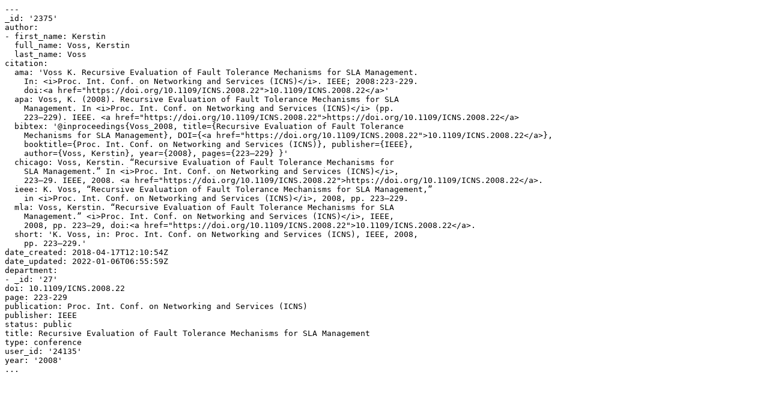

--- FILE ---
content_type: text/x-yaml;charset=utf-8
request_url: https://ris.uni-paderborn.de/record/2375.yaml
body_size: 2176
content:
---
_id: '2375'
author:
- first_name: Kerstin
  full_name: Voss, Kerstin
  last_name: Voss
citation:
  ama: 'Voss K. Recursive Evaluation of Fault Tolerance Mechanisms for SLA Management.
    In: <i>Proc. Int. Conf. on Networking and Services (ICNS)</i>. IEEE; 2008:223-229.
    doi:<a href="https://doi.org/10.1109/ICNS.2008.22">10.1109/ICNS.2008.22</a>'
  apa: Voss, K. (2008). Recursive Evaluation of Fault Tolerance Mechanisms for SLA
    Management. In <i>Proc. Int. Conf. on Networking and Services (ICNS)</i> (pp.
    223–229). IEEE. <a href="https://doi.org/10.1109/ICNS.2008.22">https://doi.org/10.1109/ICNS.2008.22</a>
  bibtex: '@inproceedings{Voss_2008, title={Recursive Evaluation of Fault Tolerance
    Mechanisms for SLA Management}, DOI={<a href="https://doi.org/10.1109/ICNS.2008.22">10.1109/ICNS.2008.22</a>},
    booktitle={Proc. Int. Conf. on Networking and Services (ICNS)}, publisher={IEEE},
    author={Voss, Kerstin}, year={2008}, pages={223–229} }'
  chicago: Voss, Kerstin. “Recursive Evaluation of Fault Tolerance Mechanisms for
    SLA Management.” In <i>Proc. Int. Conf. on Networking and Services (ICNS)</i>,
    223–29. IEEE, 2008. <a href="https://doi.org/10.1109/ICNS.2008.22">https://doi.org/10.1109/ICNS.2008.22</a>.
  ieee: K. Voss, “Recursive Evaluation of Fault Tolerance Mechanisms for SLA Management,”
    in <i>Proc. Int. Conf. on Networking and Services (ICNS)</i>, 2008, pp. 223–229.
  mla: Voss, Kerstin. “Recursive Evaluation of Fault Tolerance Mechanisms for SLA
    Management.” <i>Proc. Int. Conf. on Networking and Services (ICNS)</i>, IEEE,
    2008, pp. 223–29, doi:<a href="https://doi.org/10.1109/ICNS.2008.22">10.1109/ICNS.2008.22</a>.
  short: 'K. Voss, in: Proc. Int. Conf. on Networking and Services (ICNS), IEEE, 2008,
    pp. 223–229.'
date_created: 2018-04-17T12:10:54Z
date_updated: 2022-01-06T06:55:59Z
department:
- _id: '27'
doi: 10.1109/ICNS.2008.22
page: 223-229
publication: Proc. Int. Conf. on Networking and Services (ICNS)
publisher: IEEE
status: public
title: Recursive Evaluation of Fault Tolerance Mechanisms for SLA Management
type: conference
user_id: '24135'
year: '2008'
...
